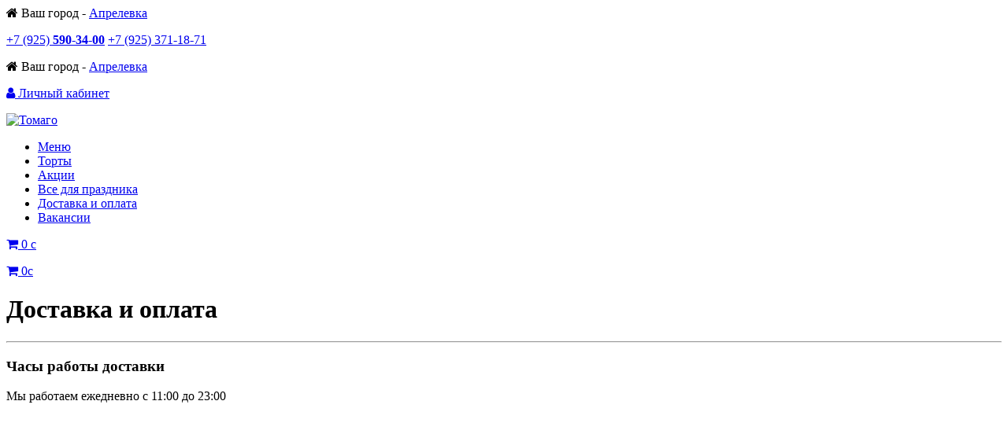

--- FILE ---
content_type: text/html; charset=utf-8
request_url: https://tomago.ru/delivery/
body_size: 7175
content:
<!DOCTYPE html>
<html lang="ru">
    <head>
        <meta charset="utf-8">
        <meta name="viewport" content="width=device-width, initial-scale=1, maximum-scale=1.5, user-scalable=yes">
        <meta name="description" content=""/>
        <title>Доставка и оплата | Кафе - Томаго</title>
        <link rel="icon" type="image/png" href="/favicon.png"/>

        <link href="/file/css/font-awesome.min.css" rel="stylesheet">
        <link href="/css/base.css" rel="stylesheet">
        <link href="/file/tpl_banana/styles/media-queries.css" rel="stylesheet">
        <link href="/file/tpl_banana/styles/autocomplete.css" rel="stylesheet">
        <link href="/file/css/tooltipster.css" rel="stylesheet">
        <link href="/file/css/themes/tooltipster-light.css" rel="stylesheet">
        <link href="/file/js/plugins/owl-carousel/owl.carousel.css" rel="stylesheet">
        <link href="/file/js/plugins/royalslider/royalslider.css" rel="stylesheet">
        <link href="/file/js/plugins/royalslider/skins/yellow/rs-default.css" rel="stylesheet">
        <link href="/file/tpl_banana/styles/magnific-popup.css" rel="stylesheet">
        <link href="/file/tpl_banana/styles/smoothness/jquery-ui-1.10.3.custom.min.css" rel="stylesheet">
        <link href="/file/tpl_banana/styles/jquery.countdown.css" rel="stylesheet">
        
        <link href="/file/css/font-alsrubl.min.css" rel="stylesheet">
        <link href="/file/css/font-myriadpro.min.css" rel="stylesheet">


        <!--[if lte IE 7]>
<link href="/file/tpl_banana/styles/base.ie.css" rel="stylesheet">
<![endif]-->
        <!--[if IE]>
<script src="http://html5shiv.googlecode.com/svn/trunk/html5.js"></script>
<![endif]-->
        <!--[if lt IE 9]>
<script src="/file/tpl_banana/js/respond.min.js"></script>
<![endif]-->
        
    </head>


    <body>
         <!-- vk init -->
      
        <!-- /vk init -->

        <div class="main-block ">
            
<header>
    <div class="restaurant-select-block-ajax mobile"><span class="top-rest-select">
	<span class="current-rest">
		<i class="fa fa-home" aria-hidden="true"></i> Ваш город - <a href="/" class="current-rest-name">Апрелевка</a>
	</span>
	<ul class="dropdown" style="display:none">
<li>
	<a class="r_id" href="/" rel="1">Апрелевка</a>
</li>
	</ul>
</span></div>

    <div class="wrapper">
        <div class="hhead">
            <div class="left">
                <p class="phone" data-text-render-id="callUsNumber">

                
                <a href="tel:89255903400">+7 (925) <b>590-34-00</b></a> <a href="tel:89253711871">+7 (925) 371-18-71</a></p>
                <!--<a href="tel:89253711871">8 (925) <b>371-18-71</b></a></p>-->
                <div class="restaurant-select-block-ajax desktop"><span class="top-rest-select">
	<span class="current-rest">
		<i class="fa fa-home" aria-hidden="true"></i> Ваш город - <a href="/" class="current-rest-name">Апрелевка</a>
	</span>
	<ul class="dropdown" style="display:none">
<li>
	<a class="r_id" href="/" rel="1">Апрелевка</a>
</li>
	</ul>
</span></div>


            </div>
            <!--.left-end-->

            <div class="right">
                
                <p class="login">
                    <a href="/cabinet/" class="link-icon">
                        <i class="fa fa-user lc-link-icon"></i> Личный кабинет
                    </a>
                </p>




   

                
                <a href="#" class="link-dropmenu">
                    <i></i>
                    <i></i>
                    <i></i>
                </a>
                <div class="dropmenu">
                    <a href="#" class="link-close">Закрыть меню<img src="/file/tpl_banana/images/link-close.png" alt="&times;"></a>
                   <ul>
<li><a href="/menu/">Меню</a>
<ul>
<li><a href="/menu/pizza/">Пицца</a></li>
<li><a href="/menu/sety/">Сеты</a></li>
<li><a href="/menu/rolly/">Роллы</a></li>
<li><a href="/menu/sushi/">Суши</a></li>
<li><a href="/menu/sashimi/">Сашими</a></li>
<li><a href="/menu/goryachie_blyuda/">Горячие блюда</a></li>
<li><a class="active" href="/menu/wok/">ВОК</a></li>
<li><a href="/menu/burgery-i-sendvichi/">Бургеры и сендвичи</a></li>
<li><a href="/menu/garniry/">Гарниры</a></li>
<li><a href="/menu/supy/">Супы</a></li>
<li><a href="/menu/salaty/">Салаты</a></li>
<li><a href="/menu/zakuski/">Закуски</a></li>
<li><a href="/menu/deserty/">Десерты</a></li>
<li><a href="/menu/napitki/">Напитки</a></li>
<li><a href="/menu/dopolnitelno/">Дополнительно</a></li>
<li><a href="/menu/veganmenu/">Постное меню</a></li>
<li><a href="/menu/gruzinskaya_kuhnya/">Грузинская кухня</a></li>
<li><a href="/menu/banket/">Банкетное предложение</a></li>
</ul>
</li>
<li><a href="/party/torty-na-zakakz/">Торты</a></li>
<li><a href="/actions/">Акции</a></li>
<li><a href="/delivery/">Доставка и оплата</a></li>
<li><a href="/contacts/">Контактная информация</a></li>
<li><a href="/vacancy/">Вакансии</a></li>
</ul>                </div><!--.dropmenu-end-->
            </div><!--.right-end-->
        </div><!--.hhead-end-->

        <div class="hfoot">
            <div class="left">
                <p class="logo"><a href="/" class="current-rest-name"><img src="/i/logo.png" alt="Томаго" width="120"></a></p>
                
                
<ul class="menu">
<li><a href="/menu/">Меню</a></li>
<li><a href="/party/torty-na-zakakz/">Торты</a></li>
<li><a href="/actions/">Акции</a></li>
<li><a href="/party/">Все для праздника</a></li>
<li><a href="/delivery/">Доставка и оплата</a></li>
<li><a href="/vacancy/">Вакансии</a></li>
</ul>



            </div><!--.left-end-->
            <div class="right">

                  <p class="price">
                    <a href="#" class="link-icon hover-style">
                        <i class="fa fa-shopping-cart cart-price-icon"></i>
                        <span class="cart-price-wrap">
                            <span class="cart-total-amount">
                                0                            </span>
                            <span class="ruble">c</span>
                        </span>
                    </a>
                </p>
                <div class="smallBasketContent cart-preview " id="basket_id_1" >
</div>
                <!--<div class="cart-preview smallBasketContent" id="basket_id_">
                    
                                <div class="smallBasketContent cart-preview " id="basket_id_1" >
</div>
                        </div>-->
                        <!--.cart-preview-end-->
                    <a href="/cart/" class="price-float">
                        <i class="fa fa-shopping-cart cart-price-icon"></i>
                        <span class="cart-price-wrap">
                            <span class="cart-total-amount">0</span><span class="ruble">c</span>
                        </span>
                    </a>




                <!--.right-end-->
            </div><!--.hfoot-end-->

        </div><!--.wrapper-end-->

        </header>

<div class="wrapper">

    <div class="top-narrow">


<h1>Доставка и оплата</h1>
<hr />
<div class="schedule-time">
<h3>Часы работы доставки</h3>
<p data-text-render-id="deliveryHours">Мы работаем ежедневно с 11:00 до 23:00</p>
</div>



    </div>
    <!--.top-narrow-end-->

</div>
<!--.wrapper-end-->
						<!-- map -->
	   					<script src="https://api-maps.yandex.ru/2.1/?lang=ru_RU&amp;coordorder=longlat"></script>
						<div id="map" class="map" style="width:100%; height:700px"></div>
						<!-- map end -->
<script>
ymaps.ready(init);

function init() {
    var myMap = new ymaps.Map('map', {
            center: [37.11153, 55.54547 ],

            zoom: 11,

            controls: ['geolocationControl','zoomControl','typeSelector','fullscreenControl']
        },{suppressMapOpenBlock: true}),
        deliveryPoint = new ymaps.GeoObject({
            geometry: {type: 'Point'},
            properties: {iconCaption: 'Адрес'}
        }, {
            preset: 'islands#blackDotIconWithCaption',
            draggable: true,
            iconCaptionMaxWidth: '215'
        }),
        
        searchControl = myMap.controls.get('searchControl');


    	myMap.behaviors.disable(['scrollZoom']);


 //        var suggestView = new ymaps.SuggestView('delivery_search_input');


    //searchControl.options.set({noPlacemark: true, placeholderContent: 'Введите адрес доставки'});
    //myMap.geoObjects.add(deliveryPoint);

    function onZonesLoad(json) {
        // Добавляем зоны на карту.
        var deliveryZones = ymaps.geoQuery(json).addToMap(myMap);
        
        // Задаём цвет и контент балунов полигонов.
        deliveryZones.each(function (obj) 
        {
            var color = obj.properties.get('fill'),
            	fillopacity = obj.properties.get('fill-opacity'),
            	stroke = obj.properties.get('stroke'),
            	strokeopacity = obj.properties.get('stroke-opacity');

                
            obj.options.set({fillColor: color, fillOpacity: fillopacity});
			obj.options.set({strokeColor: stroke, strokeOpacity: strokeopacity});

			obj.options.set('preset', 'islands#orangeFoodIcon');
            
            obj.properties.set('balloonContent', obj.properties.get('name'));
            obj.properties.set('balloonContentHeader', obj.properties.get('description').replace(/(\r|\n)/g,"<br>"))
        });



        // Проверим попадание результата поиска в одну из зон доставки.
        /*searchControl.events.add('resultshow', function (e) {
           highlightResult(searchControl.getResultsArray()[e.get('index')]);
          
        }); */

        /*suggestView.events.add('select', function (e) {
            highlightResult(suggestView.getResultsArray()[e.get('index')]);
        }); */

	/*	suggestView.events.add('select', function (e) {    
			//highlightResult(e.get('geoObjects').get(0));

			ymaps.geocode(e.get('item').value).then(function (res) {       // myMap.setBounds(res.geoObjects.get(0).properties.get('boundedBy'));    
				highlightResult(res.geoObjects.get(0));

				//alert(res.geoObjects.get(0));

			});
		})   */     

        // Проверим попадание метки геолокации в одну из зон доставки.
        myMap.controls.get('geolocationControl').events.add('locationchange', function (e) {
            highlightResult(e.get('geoObjects').get(0));
        });

        // При перемещении метки сбрасываем подпись, содержимое балуна и перекрашиваем метку.
        deliveryPoint.events.add('dragstart', function () {
            deliveryPoint.properties.set({iconCaption: '', balloonContent: ''});
            deliveryPoint.options.set('iconColor', 'black');
        });

        // По окончании перемещения метки вызываем функцию выделения зоны доставки.
        deliveryPoint.events.add('dragend', function () {
            highlightResult(deliveryPoint);
        });

        function highlightResult(obj) {
            // Сохраняем координаты переданного объекта.
            var coords = obj.geometry.getCoordinates(),
            // Находим полигон, в который входят переданные координаты.
                polygon = deliveryZones.searchContaining(coords).get(0);

 				myMap.setCenter(coords,15);

            if (polygon) {

                // Уменьшаем прозрачность всех полигонов, кроме того, в который входят переданные координаты.
                deliveryZones.setOptions('fillOpacity', 0.4);
                //polygon.options.set('fillOpacity', 0.8);

                // Перемещаем метку с подписью в переданные координаты и перекрашиваем её в цвет полигона.
                deliveryPoint.geometry.setCoordinates(coords);
                deliveryPoint.options.set('iconColor', polygon.options.get('fillColor'));
                
                // Задаем подпись для метки.
                if (typeof(obj.getThoroughfare) === 'function') {
                    setData(obj);
                } else {
                    // Если вы не хотите, чтобы при каждом перемещении метки отправлялся запрос к геокодеру,
                    // закомментируйте код ниже.
                    ymaps.geocode(coords, {results: 1}).then(function (res) {
                        var obj = res.geoObjects.get(0);
                        setData(obj);
                    });
                }
            } else {
                // Если переданные координаты не попадают в полигон, то задаём стандартную прозрачность полигонов.
                deliveryZones.setOptions('fillOpacity', 0.4);
                // Перемещаем метку по переданным координатам.
                deliveryPoint.geometry.setCoordinates(coords);
                // Задаём контент балуна и метки.
                deliveryPoint.properties.set({
                    iconCaption: 'Уточняйте возможность доставки у операторов',
                    balloonContent: 'Cвяжитесь с оператором и уточните возможность доставки',
                    balloonContentHeader: ''
                });
                // Перекрашиваем метку в чёрный цвет.
                deliveryPoint.options.set('iconColor', 'black');
            }

            function setData(obj){
                var address = [obj.getThoroughfare(), obj.getPremiseNumber(), obj.getPremise()].join(' ');
                if (address.trim() === '') {
                    address = obj.getAddressLine();
                }
                deliveryPoint.properties.set({
                    iconCaption: address,
                    balloonContent: address,
                    balloonContentHeader: '<b>'+polygon.properties.get('description') + ' </b>'

                });
                
            }
        }
    }

    $.ajax({
        url: '/map/map.geojson',
        dataType: 'json',
        success: onZonesLoad
    });
}
</script>

<!--.map-end-->

<div class="wrapper">

    <div class="bottom-narrow">

<ul class="area-delivery">
<li>
<div class="narrow">
<p class="h3">Зона доставки&nbsp;№1</p>
<p><strong>Минимальная стоимость заказа 800 руб.</strong></p>
<strong><a class="lightbox-inline-open" href="#read-more1">Подробнее</a></strong>
<div id="read-more1" class="lightbox delivery-light mfp-hide">
<p class="title">ЗОНА ДОСТАВКИ №1</p>
<p><strong>ЖК Весна, Кромино, Малые горки, Мамыри-2, Мартемьяново, Фрунзевец.</strong></p>
<button class="popup_close ui-button ui-widget ui-state-default ui-corner-all ui-button-text-only" role="button" type="button"><span class="ui-button-text"><span class="ui-button-text"><span class="ui-button-text"><span class="ui-button-text"><span class="ui-button-text"><span class="ui-button-text">ОК</span></span></span></span></span></span></button></div>
</div>
<!--li-end--></li>
<li>
<div class="narrow">
<p class="h3">Зона доставки&nbsp;№2</p>
<p><strong>Минимальная стоимость заказа 1000 руб.</strong></p>
<strong><a class="lightbox-inline-open" href="#read-more2">Подробнее</a></strong>
<div id="read-more2" class="lightbox delivery-light mfp-hide">
<p class="title">ЗОНА ДОСТАВКИ №2</p>
<p><strong>Алабино, Дачная, Победа, СНТ "Лира", Санники, Свитино, Селятино, Софьино, Сырьево, Тимонино, Хлопово.</strong></p>
<button class="popup_close ui-button ui-widget ui-state-default ui-corner-all ui-button-text-only" role="button" type="button"><span class="ui-button-text"><span class="ui-button-text"><span class="ui-button-text"><span class="ui-button-text"><span class="ui-button-text"><span class="ui-button-text">ОК</span></span></span></span></span></span></button></div>
</div>
<!--li-end--></li>
<li>
<div class="narrow">
<p class="h3">Зона доставки&nbsp;№3</p>
<p><strong>Минимальная стоимость заказа 1500 руб.</strong></p>
<strong><a class="lightbox-inline-open" href="#read-more3">Подробнее</a></strong>
<div id="read-more3" class="lightbox delivery-light mfp-hide">
<p class="title">ЗОНА ДОСТАВКИ №3</p>
<p><strong>Афинеево, Власово, Красные горки, СНТ Дружба.</strong></p>
<button class="popup_close ui-button ui-widget ui-state-default ui-corner-all ui-button-text-only" role="button" type="button"><span class="ui-button-text"><span class="ui-button-text"><span class="ui-button-text"><span class="ui-button-text"><span class="ui-button-text"><span class="ui-button-text">ОК</span></span></span></span></span></span></button></div>
</div>
<!--li-end--></li>
<li>
<div class="narrow">
<p class="h3">Зона доставки&nbsp;№4</p>
<p><strong>Минимальная стоимость заказа 1800 руб.</strong></p>
<strong><a class="lightbox-inline-open" href="#read-more4">Подробнее</a></strong>
<div id="read-more4" class="lightbox delivery-light mfp-hide">
<p class="title">ЗОНА ДОСТАВКИ №4</p>
<p><strong>Большое свинорье, Бурцево, Глаголево парк, Деревня Селятино, Жодочи, Западная долина, Зверево, Калилинец, Крекшино, Кэч, Милюково, Мыльный, Настасьино, Новоглаголево, Первомайское, Петровское гор., Пятовское, Рассудово, СНТ ЭКРАН, СТ Апрелевка, Соколово, Тарасково, Фабричная, Юшково, Яковлевское.</strong></p>
<button class="popup_close ui-button ui-widget ui-state-default ui-corner-all ui-button-text-only" role="button" type="button"><span class="ui-button-text"><span class="ui-button-text"><span class="ui-button-text"><span class="ui-button-text"><span class="ui-button-text"><span class="ui-button-text">ОК</span></span></span></span></span></span></button></div>
</div>
<!--li-end--></li>
<li>
<div class="narrow">
<p class="h3">Зона доставки&nbsp;№5</p>
<p><strong>Минимальная стоимость заказа 2000 руб.</strong></p>
<strong><a class="lightbox-inline-open" href="#read-more5">Подробнее</a></strong>
<div id="read-more5" class="lightbox delivery-light mfp-hide">
<p class="title">ЗОНА ДОСТАВКИ №5</p>
<p><strong>Горчаково, Птичное, Уварово.</strong></p>
<button class="popup_close ui-button ui-widget ui-state-default ui-corner-all ui-button-text-only" role="button" type="button"><span class="ui-button-text"><span class="ui-button-text"><span class="ui-button-text"><span class="ui-button-text"><span class="ui-button-text"><span class="ui-button-text">ОК</span></span></span></span></span></span></button></div>
</div>
<!--li-end--></li>

</ul>
<!--.area-delivery-end-->
<div class="warning">
<h3>Внимание!</h3>
<p><em>Если нет минимальной суммы заказа, то доставка-платная от 200 до 100руб. Подробности уточняйте у оператора.<br>Дополнительную информацию по доставке уточняйте у оператора по телефону: <span data-text-render-id="deliveryAtentionPhoneNumbers">+7 (925) 590-34-00; +7 (925) 371-18-71 </span></em></p>
</div>
<!--.warning-end--><hr />
<h3 class="means-headling">Способы доставки и оплаты</h3>
<ul class="means">
<li>
<div class="narrow">
<div class="img"><img src="/images/icon/card-courier.png" alt="" /></div>
<!--.img-end-->
<div class="summary">
<p class="title"><strong>Оплата картой курьеру</strong></p>
<p>Курьер привезёт с собой мобильный платёжный терминал. Принимаются карты MasterCard, Maestro и Visa.</p>
</div>
<!--.summary-end--></div>
<!--.narrow-end--> <!--li-end--></li>
<li>
<div class="narrow">
<div class="img"><img src="/images/icon/cash-courier.png" alt="" /></div>
<!--.img-end-->
<div class="summary">
<p class="title"><strong>Оплата наличными курьеру</strong></p>
<p>Вы можете оплатить заказ наличными нашему курьеру. Не забудьте указать с какой суммы вам нужна сдача.</p>
</div>
<!--.summary-end--></div>
<!--.narrow-end--> <!--li-end--></li>
<li>
<div class="narrow">
<div class="img"><img src="/images/icon/courier.png" alt="" /></div>
<!--.img-end-->
<div class="summary">
<p class="title"><strong>Доставка курьером</strong></p>

</div>
<!--.summary-end--></div>
<!--.narrow-end--> <!--li-end--></li>
<li>
<div class="narrow">
<div class="img"><img src="/images/icon/pickup.png" alt="" /></div>
<!--.img-end-->
<div class="summary">
<p class="title"><strong>Самовывоз</strong></p>
<p>Вы можете получить заказ в ближайшем пункте самовывоза &laquo;<span data-text-render-id="restName">Томаго</span>&raquo; в любое удобное для Вас время.</p>
</div>
<!--.summary-end--></div>
<!--.narrow-end--> <!--li-end--></li>
</ul>
<!--.means-end--><hr />
<div class="button-horizontal"><a class="bt_link" href="/menu/">Посмотреть меню</a></div>
<p>&nbsp;</p>
    </div>
    <!--.bottom-narrow-end-->

</div>
<!--.wrapper-end--><footer>
    <div class="wrapper">
        <ul>
<li><a href="/menu/">Меню</a></li>
<li><a href="/delivery/">Доставка</a></li>
<li><a href="/contacts/">Контакты</a></li>
</ul>
<ul>
<li><a href="/about/">О Томаго</a></li>
<li><a href="/actions/">Акции</a></li>
<li><a href="/vacancy/">Вакансии</a></li>
</ul>
<ul>
<li><a href="/privacy/">Публичная оферта</a></li>
<li><a href="/polytic/">Политика конфиденциальности</a></li>
<li><a href="/pay/">Правила оплаты</a></li>
</ul>        <div class="narrow">
            <a href="#top" class="link-top"><i class="fa fa-arrow-circle-up"></i><br>Наверх</a>
              <dl class="left">
<dt>Мы принимаем:</dt>
<dd><i class="fa fa-cc-visa"></i> <i class="fa fa-cc-mastercard"></i></dd>
<dt>
<br>
<iframe src="https://yandex.ru/sprav/widget/rating-badge/200546281415?type=award" width="150" height="50" frameborder="0"></iframe>
</dt>

</dl>
<dl class="right">
<dt>Мы в соц. сетях:</dt>
<dd>
<a href="https://vk.com/club211105116?_smt=groups_list%3A1" target="_blank"><i class="fa fa-vk"></i></a></dd>
<dd>
<a href="https://t.me/tomago_aprelevka" target="_blank"><i class="fa fa-telegram"></i></a></dd>
</dl>              <p class="copyright">
                <span class="summary">© 2016 - 2026. <span data-text-render-id="restName">Томаго</span>. <!--<br><span class="hide"><a href="/aprelevka/privacy">Договор&nbsp;публичной&nbsp;оферты</a></span>--></span><!--.summary-end-->
            </p>
        </div><!--.narrow-end-->
    </div><!--.wrapper-end-->
</footer>
        </div>
        <!--.main-block-end-->
        
        
        <!--.edit-mode-exit-end-->
<div id="hash" rel="d3d9446802a44259755d38e6d163e820"></div>


       


 <script type="text/javascript" src="/min/f=file/js/jquery-1.11.1.min.js,file/js/jquery-ui-1.10.3.custom.min.js,file/js/jquery.cookie.min.js,file/js/jquery.ui.datepicker-ru.min.js,file/js/jquery.zoom.min.js,file/js/schedule.js,file/js/plugins/form-validator/jquery.form-validator.min.js,file/js/plugins/form-validator/ru_locale.min.js,file/js/plugins/form-validator/satellite.validators.min.js,file/js/plugins/royalslider/jquery.royalslider.min.js,file/js/plugins/magnific-popup/jquery.magnific-popup.min.js,file/js/plugins/moment/moment-with-locales.min.js,file/js/satellite/jquery.tooltipster.min.js,file/js/satellite/commonBase.min.js,file/js/satellite/popuper.min.js,file/js/satellite/magnificPopupDefault.min.js,file/js/satellite/products/ProductTools.js,file/js/satellite/products/prodBox.js,file/js/satellite/products/modifiers.js,file/js/satellite/menuProducts.min.js,file/js/satellite/selectRestaurant.js,file/js/satellite/jquery-ajax.min.js,file/js/satellite/basketFillerSmall.min.js,file/js/satellite/basketFillerBig.min.js,file/js/satellite/basket-page-v2/basket.city-price.validate.js,file/js/satellite/basket-page-v2/basketSelectRestaurant.js,file/js/satellite/html5storage.min.js,file/js/satellite/order-form-v2/order.js,file/js/satellite/discountTimeTimers.min.js,file/js/satellite/countdown.min.js,file/js/satellite/sendCallBack.min.js,js/js.js"></script>
<!-- Yandex.Metrika counter -->
<script type="text/javascript" >
   (function(m,e,t,r,i,k,a){m[i]=m[i]||function(){(m[i].a=m[i].a||[]).push(arguments)};
   m[i].l=1*new Date();
   for (var j = 0; j < document.scripts.length; j++) {if (document.scripts[j].src === r) { return; }}
   k=e.createElement(t),a=e.getElementsByTagName(t)[0],k.async=1,k.src=r,a.parentNode.insertBefore(k,a)})
   (window, document, "script", "https://mc.yandex.ru/metrika/tag.js", "ym");

   ym(44260314, "init", {
        clickmap:true,
        trackLinks:true,
        accurateTrackBounce:true,
        webvisor:true
   });
</script>
<noscript><div><img src="https://mc.yandex.ru/watch/44260314" style="position:absolute; left:-9999px;" alt="" /></div></noscript>
<!-- /Yandex.Metrika counter -->
      
    </body>
</html>

--- FILE ---
content_type: text/css
request_url: https://tomago.ru/file/tpl_banana/styles/media-queries.css
body_size: 4617
content:
@media screen and (max-width:999px) {

	.special-offer .img {
		display:none;
		}
	.special-offer .summary {
		padding-left:24px;
		}
		
	}

@media screen and (min-width:714px) and (max-width: 1024px) {
	.tile-item li {
		width:25%;
		}
	}

/* iPad - vertical orientation */
@media screen and (min-width:714px) and (max-width: 860px) {

	header .hhead .title,
	header .hhead .left .callback,
	header .hfoot .menu {
		display:none;
		}
	.link-dropmenu {
		display:inline-block;
		}
	header .hhead .left .phone {
		margin-right:0;
		}
	#main-slider .rsABlock .title {
		padding:40px 8% 0;
		}
	header .hhead .login,
	header .hhead .name {
		display:none;
		}
	header .hfoot .login,
	header .hfoot .name {
		display:inline-block;
		}
	.tile-item li {
		width:25%;
		}
	.tabs-link a {
		padding:11px 6% 12px;
		}
	.main-tile li:first-child + li + li + li + li,
	.recently-viewed .tile-item li:first-child + li + li + li + li {
		display:none;
		}
	footer ul:first-child + ul {
		display:none;
		}
	.area-delivery li {
		width:33.33%;
		}
	.means li {
		width:50%;
		}
	.lightbox.condition-light ul li {
		width:36%;
		}
	.lightbox.condition-light ul li:first-child {
		width:60%;
		padding-right:4%;
		}
	.special-offer .img {
		display:none;
		}
	.special-offer .summary {
		padding-left:24px;
		}
	.tabs-link.additionally {
		margin-bottom:17px;
		}
	.item-cart .count-item {
		margin-right:17px;
		}
	.item-cart .data {
		width:250px;
		padding-left:20px;
		}
	.item-cart .data .price {
		min-width:68px;
		font-size:20px;
		}
	.item-cart .remove {
		margin-left:4px;
		}
	.item-cart .remove img {
		width:15px;
		}
	.item-cart-legend p:first-child + p + p {
		width:93px;
		}
	.item-cart-legend p:first-child + p {
		width:72px;
		}
	.item-cart-legend p:first-child {
		width:73px;
		}
	.item-cart-legend.no-sel-remove p:first-child {
		width:74px;
		}
	.item-cart-legend.no-sel-remove p:first-child + p {
		width:70px;
		}
	.steps {
		margin-top:26px;
		}
	#item-drop,
	.item .lightbox-ajax-open {
		display:none;
		}
	.dish .foot .bt_link {
		background-position:8px 9px !important;
		}
	.cart-form .item-cart-buttons .note-text.last {
		float:right;
		padding-top:0;
		}
	.cart-form .item-cart-buttons .note-text.last + button.bt_link {
		clear:right;
		}

	}


/* iPhone - horizontal orientation. And mini tablet device */
@media screen and (min-width: 480px) and (max-width: 713px) {
    #cart-bottom .select{
        display: block;
        width: 100%;
    }
	.wrapper {
		padding:0 20px;
		}	
	header .hhead .title,
	header .hhead .left .callback,
	header .hfoot .menu,
	header .hfoot p.jointly {
		display:none;
		}
	.hidden-offer {
		display:block !important;
		
		}
	.hidden-offer .wrapper{
		padding: 0;
	}
	.hidden-offer p,
	.hidden-offer a.link-hide{
		display: none;
	}
	.hidden-offer .link{
		display: block;
		width: 100%;
		padding: 10px 0;
		text-align: center;
		border-radius: 0;
		text-transform: uppercase;
	}
	.hidden-offer .link:hover{
		background: #A74C18;
		border-color: #A74C18;
		color: #fff;
	}
	.link-dropmenu {
		display:inline-block;
		}
	header .hfoot .logo {
		left:20px;
		}
	header .hhead .login,
	header .hhead .name {
		display:none;
		}
	header .hfoot .login,
	header .hfoot .name {
		display:inline-block;
		}
	header .hfoot .left, 
	header .hfoot .right,
	header .hfoot p.price {
		vertical-align:middle;
		}
	header .hfoot .right {
		width:auto;
		max-width:inherit;
		min-width:inherit;
		border-left:none;
		}
	header .hhead .left .phone {
		margin-right:0;
		}
	#main-slider {
		min-height:445px;
		}
	#main-slider .rsABlock {
		padding-top:51px;
		}
	#main-slider .rsABlock .title {
		padding:30px 8% 0;
		font-size:55px;
		line-height:1.2;
		}
	#main-slider .rsABlock .title small {
		font-size:35px;
		}
	#main-slider .rsABlock .title:after {
		height:149px;
		}
	#main-slider .rsBullet {
		top:-33px;
		}
	#main-slider .rsABlock .text-center {
		bottom:167px;
		}
	#main-slider .rsArrow {
		display:block !important;
		}
	.tile-item li {
		width:33.33%;
		}
	.tabs-link a {
		padding:11px 7% 12px;
		}
	.tabs-link.two-col a {
		width:49%;
		}
	.second-restaurant .img {
		margin:0 -20px;
		}
	.second-restaurant {
		margin-bottom:28px;
		}
	.two-columns li {
		width:100%;
		}
	.two-columns .bt_link {
		margin:30px auto 5px;
		}
	footer ul:first-child + ul {
		display:none;
		}
	footer {
		padding-top:13px;
		padding-bottom:15px;
		}
	footer .link-top {
		width:37px;
		height:37px;
		top:10px;
		}
	footer .link-top span {
		display:none;
		}
	footer .link-top img {
		position:absolute;
		right:0;
		top:0;
		}
	footer dl.right dt {
		display:none;
		}
	footer .copyright {
		margin-right:60px;
		}
	footer .copyright .summary {
		overflow:visible;
		float:left;
		}
	footer .copyright .hide {
		display:none;
		}
	.dropmenu .mobile-jointly {
		display:block;
		}
	.action-box .img {
		display:none;
		}
	.action-box .narrow {
		min-height:inherit;
		}
	.title-link .bt_link {
		display:block;
		float:none;
		margin-bottom:8px;
		margin-top:7px;
        max-width: 100%;
		}
	.title-link h2, 
	.title-link .h2 {
		margin-right:0;
		}
	.area-delivery li {
		width:50%;
		}
	.area-delivery {
		margin-left:-36px;
		}
	.area-delivery li .narrow {
		margin-left:36px;
		}
	.means li {
		width:100%;
		margin-bottom:5px;
		}
	.button-horizontal .bt_link {
		display:block;
		margin-bottom:13px;
		}
	.lightbox.condition-light ul {
		padding-top:15px;
		}
	.lightbox.condition-light ul li,
	.lightbox.condition-light ul li:first-child {
		width:100%;
		padding-right:0;
		}
	.tabs-link.additionally a,
	.tabs-link.padding-fix a {
		width:auto;
		}
	.tabs-link.additionally {
		margin-bottom:17px;
		}
	.recently-viewed .tile-item li:first-child + li + li + li,
	.recently-viewed .tile-item li:first-child + li + li + li + li {
		display:none;
		}
	.owl-slider.one {
		margin:0 -30px;
		}
	.owl-carousel {
		padding-top:4px !important;
		margin-bottom:35px !important;
		}
	.one-more + .second-restaurant {
		margin-bottom:-6%;
		position:relative;
		top:20px;
		margin-top:-20px;
		}
	.one-more {
		padding-bottom:20px;
		}
	.one-more p {
		margin-bottom:25px;
		}
	article h1,
	article .h1 {
		margin-bottom:17px;
		}
	.dish .img {
		float:none;
		width:auto;
		margin-bottom:22px;
		margin-left:-20px;
		margin-right:-20px;
		}
	.dish .summary {
		float:none;
		width:auto;
		font-size:15px;
		}
	.dish .summary p {
		margin-bottom:17px;
		}
	.dish .summary h2, 
	.dish .summary .h2 {
		margin-bottom:14px;
		}
	.dish .summary .narrow {
		margin-left:0;
		padding-left:0;
		padding-bottom:0;
		}
	.dish .foot {
		position:relative;
		width:auto;
		margin-left:-20px;
		padding-top:0;
		}
	.steps {
		margin-bottom:13px;
		margin-top:26px;
		}
	.item-cart {
		display:block;
		}
	.item-cart .img {
		display:block;
		float:left;
		}
	.item-cart .summary {
		display:block;
		overflow:hidden;
		font-size:15px;
		line-height:1.33;
		}
	.item-cart .title {
		font-size:20px;
		line-height:1;
		margin-bottom:8px;
		}
	.item-cart .data {
		display:block;
		width:auto;
		padding-left:86px;
		padding-top:10px;
		padding-bottom:5px;
		}
	.item-cart .data .price:first-child {
		float:left;
		}
	.item-cart-legend {
		font-size:13px;
		margin-bottom:8px;
		}
	.item-cart-legend {
		width:auto;
		float:none;
		padding-left:86px;
		}
	.item-cart-legend p:first-child {
		float:left;
		}
	.inp-width208 {
		float:none;
		width:100%;
		margin-right:0;
		}
	.inp-width208 + .select {
		float:none;
		width:100%;
		}
	.bt_link.block-right + .bt_link.block-right {
		margin-right:0;
		}
	.item-cart-buttons {
		margin-bottom:13px;
		}
	.item-cart-buttons .bt_link {
		float:none;
		display:block;
		margin-bottom:7px;
		padding-left:10px;
		padding-right:10px;
        width: 100%;
		}
	.item-cart-buttons button.bt_link {
		width:100%;
		}
	.note-text {
		font-size:15px;
		margin-bottom:23px;
		}
	.note-text.last {
		margin-top:0;
		text-align:left;
		padding-top:15px;
		margin-bottom:0;
		}
	.info-order {
		padding-bottom:6px;
		}
	.lc-histrory td {
		font-size:13px;
		padding:12px 12px;
		}
	.cover-data-order .data-order {
		display:none !important
		}
	.links-icon {
		display:block;
		}
	.links-text {
		display:none;
		}
	.form-user-data .note-text.last {
		position:relative;
		bottom:0;
		right:0;
		text-align:left;
		margin-bottom:-7px;
		margin-top:20px;
		}
	.special-offer {
		min-height:151px;
		font-size:11px;
		}
	.special-offer .img {
		display:none;
		}
	.special-offer .summary {
		padding-right:255px;
		}
	.special-offer p {
		margin-bottom:10px;
		}
	.special-offer h2, 
	.special-offer .h2 {
		font-size:18px;
		margin-bottom:7px;
		}
	.special-offer .title {
		font-size:13px;
		margin-bottom:6px;
		}
	.special-offer .size {
		display:none;
		}
	.special-offer .price {
		font-size:30px;
		}
	.special-offer .note {
		width:235px;
		padding-top:11px;
		}
	.special-offer .note p {
		margin-bottom:7px;
		}
	.special-offer .note .box:first-child {
		width:123px;
		}
	.special-offer .note .box:first-child + .box {
		width:87px;
		}
	.special-offer .note .box:first-child + .box + .box {
		padding-top:15px;
		}
	.special-offer .note .bt_link {
		margin-right:22px;
		background-position:25px 7px;
		}
	.special-offer .note .count-item {
		margin-right:2px;
		margin-top:3px;
		-webkit-transform-origin:0 0;
		   -moz-transform-origin:0 0;
		     -o-transform-origin:0 0;
		        transform-origin:0 0;
		-webkit-transform:scale(0.8);
		   -moz-transform:scale(0.8);
		     -o-transform:scale(0.8);
		        transform:scale(0.8);
		}
	.special-offer .price {
		line-height:1;
		font-size:25px;
		}
	.special-offer .price.old {
		line-height:1.3;
		font-size:20px;
		}
	#item-drop,
	.item .lightbox-ajax-open {
		display:none;
		}
	.cart-preview {
		right:3px;
		}
	.cart-form .item-cart-buttons .note-text.last {
		padding-top:0;
		margin-bottom:6px;
		}
	.back-cart {
		float:none;
		text-align:center;
		margin-right:0;
		margin-bottom:0;
		padding-bottom:0;
		}
	.back-cart.block-left {
		float:left;
		}
	.back-cart span {
		display:none;
		}
	.dish .prop {
		width:100%;
		left:0;
		}
	.special-offer .countdownHolder {
		margin:0 -1px;
		}
	.special-offer .position {
		width:21px;
		height:28px;
		font-size:25px;
		border-radius:7px;
		margin:0 1px;
		}
	.special-offer .digit {
		width:21px;
		height:28px;
		line-height:28px;
		}
	.special-offer .countDiv {
		height:30px;
		}
	.special-offer .countDiv:before,
	.special-offer .countDiv:after{
		width:4px;
		height:4px;
		margin-left:-2px;
		margin-top:-6px;
		}
	.special-offer .countDiv:after{
		margin-top:3px;
		}
	header .hfoot .name {
		display:none;
		}	

	
	}
	
/* iPhone - vertical orientation */
@media screen and (min-width: 0px) and (max-width: 479px) {
    .item .options{
        text-align: center;
    }
    .item .options .option-container:nth-child(3):after{
        content: '';
        display: block;
        width: 30px;
    }
    .productFlag_hot, .productFlag_new, .productFlag_pop, .productFlag_veg, .productFlag_chld{
        width: 33px;
        height: 33px;
        margin-right: -10px;
        margin-top: -8px;
    }
    .flags-pos{
        padding-right: 15px;
    }
    .productFlag_hot{
        /*    left: 5px;*/
        background: url(../images/stickers/hot.png) no-repeat;
        background-size: 33px;
    }
    .productFlag_new{
        /*    left: 30px;*/
        background: url(../images/stickers/new.png) no-repeat;
        background-size: 33px;
    }
    .productFlag_pop{
        /*    left: 55px;*/
        background: url(../images/stickers/pop.png) no-repeat;
        background-size: 33px;
    }
    .productFlag_veg{
        /*    left: 80px;*/
        background: url(../images/stickers/veg.png) no-repeat;
        background-size: 33px;
    }
    .productFlag_chld{
        /*    left: 80px;*/
        background: url(../images/stickers/chld.png) no-repeat;
        background-size: 33px;
    }
    #cart-bottom .select{
        display: block;
        width: 100%;
    }
	html {
		-webkit-text-size-adjust: none;
		}
	body {
		min-width:320px;
		}
	.wrapper {
		padding:0 15px;
		}	
	header .hhead .title,
	header .hhead .left .callback,
	header .hhead .login,
	header .hfoot .menu,
	header .hfoot .right .jointly {
		display:none;
		}
	.hidden-offer {
		display:block !important;
		
		}
	.hidden-offer .wrapper{
		padding: 0;
	}
	.hidden-offer p,
	.hidden-offer a.link-hide{
		display: none;
	}
	.hidden-offer .link{
		display: block;
		width: 100%;
		padding: 10px 0;
		text-align: center;
		border-radius: 0;
		text-transform: uppercase;
	}
	.hidden-offer .link:hover{
		background: #A74C18;
		border-color: #A74C18;
		color: #fff;
	}
	header .hfoot .logo {
		left:15px;
		}
	header .hhead .left {
		margin-right:0;
		}
	header .hfoot .right {
		width:auto;
		min-width:inherit;
		max-height:inherit;
		border-left:none;
		}
	.link-dropmenu,
	header .hhead p.price {
		display:inline-block;
		}
	header p.price .link-icon {
		padding-top:5px;
		padding-bottom:14px;
		}
	p.price .link-icon.hover-style img {
		top:10px;
		}
	header .hhead .left .phone {
		margin-right:0;
		}
	header .hfoot .login {
		display:inline-block;
		}
	#main-slider {
		min-height:400px;
		}
	#main-slider .rsABlock {
		padding-top:25px;
		}
	#main-slider .rsABlock .text-center {
		padding-top:25px;
		}
	#main-slider .rsABlock .title {
		padding:10px 11% 0;
		font-size:30px;
		line-height:1;
		}
	#main-slider .rsABlock .title small {
		font-size:20px;
		margin-top:8px;
		}
	#main-slider .rsABlock .title:after {
		height:185px;
		}
	#main-slider .rsBullet {
		top:-33px;
		}
	#main-slider .rsABlock .text-center {
		bottom:130px;
		}
	#main-slider .rsArrow {
		display:block !important;
		}
	.tile-item {
		margin-left:-10px;
		}
	.tile-item li {
		width:50%;
		margin-bottom:15px;
		}
	.tile-item.menu-main li {
		margin-bottom:10px;
		}
	.bg_gray {
		padding-top:15px;
		margin-bottom:20px;
		}
	.tile-item li .item {
		margin-left:10px;
		}
	.tabs-link {
		font-size:13px;
		}
	.tabs-link.additionally {
		font-size:11px;
		}
	.tabs-link a {
		width:100%;
		margin-bottom:6px;
		}
	.tabs-link.two-col a {
		width:49%;
		}
	.menu-main .item .title {
		font-size:22px;
		}
	.second-restaurant .img {
		margin:0 -20px;
		}
	.second-restaurant {
		margin-bottom:28px;
		}
	.two-columns li {
		width:100%;
		}
	.two-columns .bt_link {
		max-width:400px;
		}
	footer ul:first-child + ul {
		display:none;
		}
	footer {
		padding-bottom:10px;
		padding-top:16px;
		}
	footer .link-top {
		width:37px;
		height:37px;
		top:0;
		}
	footer .link-top span {
		display:none;
		}
	footer .link-top img {
		position:absolute;
		right:0;
		top:0;
		}
	footer dl.right dt {
		display:none;
		}
	footer ul {
		font-size:15px;
		}
	footer dl.right dd img {
		margin-left:0;
		}
	footer .copyright {
		margin-right:60px;
		margin-bottom:16px;
		}
	footer .copyright .summary {
		overflow:visible;
		float:left;
		}
	footer .copyright .hide {
		display:none;
		}
	footer ul:first-child {
		width:80px;
		margin-right:10px;
		}
	footer ul li {
		margin-bottom:5px;
		}
	footer .narrow {
		padding-top:5px;
		}
	footer dl.left {
		margin-right:50px;
		margin-bottom:26px;
		}
	.dropmenu .mobile-jointly,
	.dropmenu .mobile-login {
		display:block;
		}
	.lightbox {
		padding:24px 18px 14px;
		}
	.lightbox.confirmation {
		padding:24px 18px 25px;
		}
	.lightbox .title {
		font-size:19px;
		}
	.lightbox button, 
	.lightbox .button {
		font-size:16px;
		padding-left:10px;
		padding-right:10px;
		}
	header .price-float {
		right:13px;
		}
	.error404 .bt_link {
		margin-top:10px;
		}
	.login-page input[type="text"],
	.login-page input[type="tel"],
	.login-page input[type="email"],
	.login-page input[type="password"],
	.login-page .button,
	.login-page button {
		width:100%;
		}
	.action-box .img {
		display:none;
		}
	.action-box .narrow {
		min-height:inherit;
		}
	.action-box .attitude {
		padding-top:0;
		padding-bottom:17px;
		}
	.action-box .bt_link {
		display:block;
		clear:both;
		}
	.tabs-link.no-tabs.mobile-none {
		overflow:hidden;
		height:0;
		padding-top:0;
		padding-bottom:0;
		margin-bottom:28px;
		border-bottom:none;
		}
	.action-open {
		overflow:visible;
		padding-top:0;
		margin-top:-1px;
		}
	.action-open .img {
		float:none;
		width:auto;
		max-width:inherit;
		margin:0 -15px 25px;
		}
	.action-open h1, 
	.action-open .h1 {
		margin-bottom:18px;
		}
	.second-restaurant .img h2 br, 
	.second-restaurant .img .h2 br,
	.comment .assessment span {
		display:none;
		}
	.title-link .bt_link {
		display:block;
		float:none;
		margin-bottom:8px;
		margin-top:7px;
        max-width: 100%;
		}
	.title-link h2, 
	.title-link .h2 {
		margin-right:0;
		}
	.comment {
		padding-top:18px;
		padding-bottom:12px;
		}
	.pagenav {
		margin-top:5px;
		}
	.leave-comment button,
	.leave-comment .button {
		width:100%;
		}
	.leave-comment .title {
		text-align:center;
		margin:0 30px 24px;
		}
	.your-rating {
		text-align:center;
		}
	.no-comments {
		padding-top:16px;
		}
	.no-comments .img {
		padding-top:12%;
		}
	#map_canvas,
	#map_canvas2 {
		height:300px !important;
		}
	.article-image .img {
		float:none;
		width:auto;
		max-width:none;
		margin-right:0;
		margin-bottom:20px;
		}
	.hidden-box {
		margin-bottom:21px;
		padding-top:22px;
		}
	.hidden-box .bt_link {
		display:none;
		}
	.hidden-box .read-more {
		margin-top:10px;
		}
	.area-delivery {
		padding-top:30px;
		}
	.area-delivery li {
		width:100%;
		}
	.means li {
		width:100%;
		margin-bottom:0;
		}
	.button-horizontal {
		padding-top:0;
		}
	.button-horizontal .bt_link {
		display:block;
		margin-bottom:13px;
		}
	.lightbox.condition-light ul li,
	.lightbox.condition-light ul li:first-child {
		width:100%;
		padding-right:0;
		}
	.lightbox.condition-light ul {
		padding-top:15px;
		}
	.tabs-link.padding-fix a {
		left:0;
		}
	.tabs-link.additionally {
		margin-bottom:17px;
		}
	.recently-viewed .tile-item li:first-child + li + li,
	.recently-viewed .tile-item li:first-child + li + li + li,
	.recently-viewed .tile-item li:first-child + li + li + li + li {
		display:none;
		}
	.recently-viewed,
	.vk-comments {
		padding-top:13px;
		}
	.recently-viewed h3,
	.recently-viewed .h3,
	.vk-comments h3,
	.vk-comments .h3 {
		margin-bottom:15px;
		}
	.description-page {
		padding-top:20px;
		}
	.description-page p {
		margin-bottom:20px;
		}
	.description-page h2,
	.description-page .h2 {
		margin-bottom:14px;
		}
	.cart-preview {
		width:auto;
		max-width:none;
		right:6px;
		left:6px;
		margin-top:-57px
		}	
	.cart-preview .price {
		float:none;
		}
	.cart-preview .title {
		margin-right:25px;
		}
	.owl-carousel {
		padding-top:4px !important;
		margin-bottom:35px !important;
		}
	.one-more + .second-restaurant {
		margin-bottom:-6%;
		position:relative;
		top:20px;
		margin-top:-20px;
		}
	.one-more {
		padding-bottom:15px;
		}
	.one-more p {
		margin-bottom:25px;
		}
	article h1,
	article .h1 {
		margin-bottom:17px;
		}
	.error404 img + p {
		display:none;
		}
	.dish {
		margin-top:7px;
		margin-bottom:12px;
		}
	.dish .img {
		float:none;
		width:auto;
		margin-bottom:22px;
		margin-left:-15px;
		margin-right:-15px;
		}
	.dish .summary {
		float:none;
		width:auto;
		font-size:15px;
		}
	.dish .summary p {
		margin-bottom:17px;
		}
	.dish .summary h2, 
	.dish .summary .h2 {
		margin-bottom:14px;
		}
	.dish .summary .narrow {
		margin-left:0;
		padding-left:0;
		padding-bottom:0;
		}
	.dish .foot {
		position:relative;
		width:auto;
		margin-left:-20px;
		padding-top:0;
		}
	.vk-comments {
		margin-bottom:10px;
		}
	.dish-offer {
		position:relative;
		}
	.dish .foot.no-count hr {
		display:none;
		}
	.dish .foot.no-count {
		padding-bottom:6px;
		}
	.steps li {
		font-size:12px;
		}
	.steps li span {
		width:40px;
		height:40px;
		font-size:27px;
		border-width:4px;
		margin-bottom:5px;
		}
	.steps li span::after {
		height:4px;
		margin-right:4px;
		margin-top:-2px;
		}
	.steps li:first-child {
		width:66px;
		}
	.steps li:first-child + li + li {
		width:75px;
		}
	.steps {
		margin-bottom:13px;
		margin-top:26px;
		}
	.item-cart {
		display:block;
		}
	.item-cart .img {
		display:block;
		float:left;
		}
	.item-cart .summary {
		display:block;
		overflow:hidden;
		font-size:15px;
		line-height:1.33;
		}
	.item-cart .title {
		font-size:20px;
		line-height:1;
		margin-bottom:8px;
		}
	.item-cart .data {
		display:block;
		width:auto;
		padding-left:0;
		padding-top:10px;
		padding-bottom:5px;
		}
	.item-cart .data .price:first-child {
		float:left;
		}
	.item-cart-legend {
		font-size:13px;
		margin-bottom:8px;
		}
	.item-cart-legend {
		width:auto;
		float:none;
		padding-left:0;
		}
	.item-cart-legend p:first-child {
		float:left;
		width:80px;
		}
	.item-cart-legend p:first-child + p {
		width:79px;
		}
	.item-cart-legend p:first-child + p + p {
		width:117px;
		}
	.item-cart .data .price {
		min-width:80px;
		font-size:22px;
		}
	.item-cart .remove {
		width:18px;
		}
	.inp-width208 {
		float:none;
		width:100%;
		margin-right:0;
		}
	.inp-width208 + .select {
		float:none;
		width:100%;
		}
	.bt_link.block-right + .bt_link.block-right {
		margin-right:0;
		}
	.item-cart-buttons {
		margin-bottom:13px;
		}
	.item-cart-buttons .bt_link {
		float:none;
		display:block;
		margin-bottom:7px;
		padding-left:10px;
		padding-right:10px;
		}
	.item-cart-buttons button.bt_link {
		width:100%;
		}
	.inp-cover .subtitle {
		font-size:13px;
		top:-5px;
		}
	.main-block input[type="text"], 
	.main-block input[type="tel"], 
	.main-block input[type="email"], 
	.main-block input[type="password"], 
	.main-block textarea, 
	.lightbox input[type="text"], 
	.lightbox input[type="tel"], 
	.lightbox input[type="email"], 
	.lightbox input[type="password"], 
	.lightbox textarea {
		margin-bottom:10px;
		}
	.steps li {
		padding-bottom:16px;
		}
	.inp-cover.width395 {
		width:100%;
		}
	.note-text {
		font-size:15px;
		margin-bottom:23px;
		}
	.note-text.last {
		margin-top:0;
		text-align:left;
		padding-top:15px;
		margin-bottom:0;
		}
	.info-order {
		padding-bottom:6px;
		}
	.lc-histrory {
		margin:0 -15px;
		}
	.lc-histrory td {
		font-size:11px;
		padding:11px 5px;
		}
	.lc-histrory a {
		font-size:13px;
		}
	.lc-histrory thead td {
		font-size:11px;
		}
	.lc-histrory .link-repeat-order {
		font-size:13px;
		}
	.lc-histrory td:first-child {
		padding-left:11px;
		}
	.data-order {
		font-size:13px;
		margin:5px 10px;
		}
	.data-order dl dd {
		background-position:0 10px;
		}
	.cover-data-order .data-order {
		display:none !important
		}
	.profile .bt_link {
		display:block;
		max-width:239px;
		margin:17px auto 0;
		}
	.links-icon {
		display:block;
		}
	.links-text {
		display:none;
		}
	.form-user-data .inp-cover.width263,
	.form-user-data button {
		width:100%;
		}
	.form-user-data .note-text.last {
		position:relative;
		bottom:0;
		right:0;
		text-align:left;
		margin-bottom:-7px;
		margin-top:20px;
		}
	.area-delivery p {
		margin-bottom:10px;
		}
	.dish-offer {
		font-size:11px;
		padding:12px 14px 14px;
		background:#fdecb2;
		}
	.dish-offer .countdownHolder {
		margin:0 -1px;
		}
	.dish-offer .position {
		width:21px;
		height:28px;
		font-size:25px;
		border-radius:7px;
		margin:0 1px;
		}
	.dish-offer .digit {
		width:21px;
		height:28px;
		line-height:28px;
		}
	.dish-offer .box:first-child {
		width:119px;
		}
	.dish-offer .box:first-child + .box {
		width:110px;
		}
	.dish-offer .countDiv {
		height:30px;
		}
	.dish-offer .countDiv:before,
	.dish-offer .countDiv:after{
		width:4px;
		height:4px;
		margin-left:-2px;
		margin-top:-6px;
		}
	.dish-offer .countDiv:after{
		margin-top:3px;
		}
	.menu-pc {
		display:none;
		}
	.menu-mobile {
		display:block;
		}
	.special-offer {
		min-height:inherit;
		font-size:11px;
		margin-bottom:15px;
		}
	.special-offer .img {
		display:none;
		}
	.special-offer .summary {
		padding:12px 19px 13px 20px;
		}
	.special-offer h2, 
	.special-offer .h2 {
		font-size:18px;
		margin-bottom:7px;
		}
	.special-offer p {
		margin-bottom:11px;
		}
	.special-offer .title {
		font-size:13px;
		margin-bottom:4px;
		}
	.special-offer .note {
		position:relative;
		width:auto;
		padding:0 19px 8px 21px;
		}
	.special-offer .size {
		display:none;
		}
	.special-offer .note .box {
		margin-top:0;
		}
	.special-offer .note .box p {
		margin-bottom:6px;
		margin-right:0;
		font-size:11px;
		}
	.special-offer .note .box:first-child {
		width:126px;
		}
	.special-offer .note .box:first-child + .box {
		width:auto;
		}
	.special-offer .note .box:first-child + .box + .box {
		padding-top:10px;
		}
	.special-offer .note .bt_link {
		margin-right:0;
		background-position:27% 7px;
		}
	.special-offer .note .count-item {
		margin-right:2px;
		margin-top:3px;
		-webkit-transform-origin:0 0;
		   -moz-transform-origin:0 0;
		     -o-transform-origin:0 0;
		        transform-origin:0 0;
		-webkit-transform:scale(0.8);
		   -moz-transform:scale(0.8);
		     -o-transform:scale(0.8);
		        transform:scale(0.8);
		}
	.special-offer .price {
		line-height:1;
		font-size:25px;
		}
	.special-offer .price.old {
		line-height:1.3;
		font-size:20px;
		}
	.special-offer .price.old:after {
		width:116%;
		left:-4%;
		}
	.cart-preview .price {
		margin-right:0;
		}
	.cart-preview .narrow {
		padding-top:9px;
		}
	#item-drop,
	.item .lightbox-ajax-open {
		display:none;
		}
	header .hfoot .left, header .hfoot .right, header .hfoot p.price {
		vertical-align:middle;
		}
	header .hfoot .left,
	header .hfoot .login {
		width:29px;
		height:29px;
		}
	.login .link-icon {
		width:29px;
		height:29px;
		padding-right:0;
		overflow:hidden;
		text-indent:40px;
		}
	.login .link-icon img {
		right:0;
		top:0;		
		white-space:nowrap;
		}
	header .hhead .phone {
		font-size:19px;
		}
	header .hfoot .logo {
		top:12px;
		left:11px;
		}
	header .hfoot .logo img {
		width:95px;
		}
	header .hhead,
	header .hfoot {
		margin-left:104px;
		}
	.second-restaurant .logo-mario {
		width:280px;
		}
	.dish {
		margin-top:-1px;
		}
	.dish .foot .bt_link {
		max-width:none;
		}
	.cart-form .item-cart-buttons .note-text.last {
		padding-top:0;
		margin-bottom:6px;
		}
	.back-cart {
		float:none;
		text-align:center;
		margin-right:0;
		margin-bottom:0;
		padding-bottom:0;
		}
	.back-cart.block-left {
		float:right;
		clear:right;
		}
	.back-cart span {
		display:none;
		}
	.inp-cover.width202 {
		width:165px;
		margin-right:0;
		}
	.inp-cover.txt {
		width:100%;
		}
	.slider-help {
		display:none;
		}
	.contacts figure {
		margin-right:0;
		}
	.contacts figure img {
		top:4px;
		left:-7px;
		width:38px;
		}
	.contacts {
		padding-bottom:1px;
		}
	.dish .prop {
		width:100%;
		left:0;
		}
	.special-offer .countdownHolder {
		margin:0 -1px;
		}
	.special-offer .position {
		width:21px;
		height:28px;
		font-size:25px;
		border-radius:7px;
		margin:0 1px;
		}
	.special-offer .digit {
		width:21px;
		height:28px;
		line-height:28px;
		}
	.special-offer .countDiv {
		height:30px;
		}
	.special-offer .countDiv:before,
	.special-offer .countDiv:after{
		width:4px;
		height:4px;
		margin-left:-2px;
		margin-top:-6px;
		}
	.special-offer .countDiv:after{
		margin-top:3px;
		}
	.article-image .img {
		display:none;
		}
	.warning {
		font-size:13px;
		line-height:1.4;
		}
	header .hhead .name {
		display:none;
		}
	.error404 img {
		display:block;
		width:130px;
		margin:-12px auto 15px;
		}
		
	}

/* Other sizes */
@media screen and (min-width: 480px) and (max-width: 520px) {
	html {
		-webkit-text-size-adjust: none;
		}	
	.tile-item li {
		width:50%;
		margin-bottom:15px;
		}
	.action-open {
		overflow:visible;
		}
	.action-open .img {
		float:none;
		width:auto;
		max-width:inherit;
		margin:0 -20px 25px;
		}
	.action-open h1, 
	.action-open .h1 {
		margin-bottom:18px;
		}
	.comment .assessment span {
		display:none;
		}
	.comment {
		padding-top:18px;
		padding-bottom:12px;
		}
	.pagenav {
		margin-top:5px;
		}
	.leave-comment button,
	.leave-comment .button {
		width:100%;
		}
	.leave-comment .title {
		text-align:center;
		margin:0 30px 24px;
		}
	.your-rating {
		text-align:center;
		}
	.no-comments {
		padding-top:16px;
		}
	.no-comments .img {
		padding-top:12%;
		}
	#map_canvas,
	#map_canvas2 {
		height:300px !important;
		}
	.article-image .img {
		float:none;
		width:auto;
		max-width:none;
		margin-right:0;
		margin-bottom:20px;
		}
	.hidden-box {
		margin-bottom:21px;
		padding-top:22px;
		}
	.hidden-box .bt_link {
		display:none;
		}
	.hidden-box .read-more {
		margin-top:10px;
		}
	.area-delivery {
		padding-top:30px;
		}
	.recently-viewed .tile-item li:first-child + li + li,
	.recently-viewed .tile-item li:first-child + li + li + li,
	.recently-viewed .tile-item li:first-child + li + li + li + li {
		display:none;
		}
	.tabs-link.no-tabs.mobile-none {
		overflow:hidden;
		height:0;
		padding-top:0;
		padding-bottom:0;
		margin-bottom:28px;
		border-bottom:none;
		}
	.error404 img + p {
		display:none;
		}
	.error404 .bt_link {
		margin-top:10px;
		}
	.dish {
		margin-top:-1px;
		}
	.form-user-data .note-text.last {
		position:relative;
		bottom:0;
		right:0;
		text-align:left;
		margin-bottom:-7px;
		margin-top:20px;
		}
	.area-delivery p {
		margin-bottom:10px;
		}
	.menu-pc {
		display:none;
		}
	.menu-mobile {
		display:block;
		}
	footer ul {
		font-size:15px;
		}
	footer ul:first-child {
		width:80px;
		margin-right:10px;
		}
	footer ul li {
		margin-bottom:5px;
		}
	footer .narrow {
		padding-top:5px;
		}
	footer .copyright {
		margin-bottom:21px;
		}
	.slider-help {
		display:none;
		}
	.contacts figure {
		margin-right:0;
		}
	.contacts figure img {
		top:4px;
		left:-7px;
		width:38px;
		}
	.contacts {
		padding-bottom:1px;
		}
	footer dl.left {
		margin-bottom:26px;
		}
	.article-image .img {
		display:none;
		}
	.warning {
		font-size:13px;
		line-height:1.4;
		}
	.error404 img {
		display:block;
		width:130px;
		margin:-12px auto 15px;
		}
	
	}
	
@media screen and (min-width:713px) and (max-width: 780px) {

	.main-tile li:first-child + li + li + li + li {
		display:inline-block;
		}
	.recently-viewed .tile-item li:first-child + li + li + li,
	.recently-viewed .tile-item li:first-child + li + li + li + li {
		display:none;
		}
	.tile-item li {
		width:33.33%;
		}
	.second-restaurant .img {
		margin:0 -32px;
		}
	.area-delivery li {
		width:33.33%;
		}
	.area-delivery {
		margin-left:-36px;
		}
	.area-delivery li .narrow {
		margin-left:36px;
		}
	.lightbox.condition-light ul {
		padding-top:15px;
		}
	.lightbox.condition-light ul li,
	.lightbox.condition-light ul li:first-child {
		width:100%;
		padding-right:0;
		}
	.one-more + .second-restaurant {
		margin-bottom:-6%;
		position:relative;
		top:20px;
		margin-top:-20px;
		}
	.one-more {
		padding-bottom:20px;
		}
	.one-more p {
		margin-bottom:25px;
		}
	.cover-data-order .data-order {
		width:500px;
		}
		
	}

@media screen and (min-width:1025px) {

	.dropmenu {
		display:none !important;
		}
	.bt_print {
		display:block;
		}
		
	}

--- FILE ---
content_type: text/css
request_url: https://tomago.ru/file/tpl_banana/styles/autocomplete.css
body_size: 473
content:
.autocomplete-suggestions {
    border: 1px solid #c7c7c7;
    background: #FFF;
    width: 300px;
    background: white;
    color: rgb(153, 153, 153);
    cursor: default;
    overflow: auto;
    -webkit-box-shadow: 0px 0px 9px rgba(0, 0, 0, 0.20);
    -moz-box-shadow: 0px 0px 9px rgba(0, 0, 0, 0.20);
    box-shadow: 0px 0px 9px rgba(0, 0, 0, 0.20);
    top: -8px;
    width: 345px;
}

.autocomplete-suggestion {
    padding: 2px 5px;
    white-space: nowrap;
    overflow: hidden;
    display: block !important;
}

.autocomplete-no-suggestion {
    padding: 2px 5px;
}

.autocomplete-selected {
    color: black;
}

.autocomplete-suggestions strong {
    font-weight: bold;
    color: #000;
    margin-top: -3px;
}

.autocomplete-group {
    padding: 2px 5px;
}

.autocomplete-group strong {
    font-weight: bold;
    font-size: 16px;
    color: #000;
    display: block;
    border-bottom: 1px solid #000;
}

.mobile_street_input_wrapper #suggestions-container {
    margin: -7px -9px 10px;
}

.mobile_street_input_wrapper .autocomplete-suggestions {
    position: relative !important;
    width: auto !important;
    background: #f5f5f7;
    cursor: #000;
    overflow: auto;
    padding: 5px 6px;
    -webkit-box-shadow: 0 2px 2px -2px rgba(0, 0, 0, 0.3) inset, 0 -2px 2px -2px rgba(0, 0, 0, 0.3) inset;
    -moz-box-shadow: 0 2px 2px -2px rgba(0, 0, 0, 0.3) inset, 0 -2px 2px -2px rgba(0, 0, 0, 0.3) inset;
    box-shadow: 0 2px 2px -2px rgba(0, 0, 0, 0.3) inset, 0 -2px 2px -2px rgba(0, 0, 0, 0.3) inset;
}

.mobile_street_input_wrapper .autocomplete-suggestion {
    padding: 5px 5px 4px;
    margin: 4px 0;
    white-space: nowrap;
    overflow: hidden;
    display: block !important;
    cursor: pointer;
}

.mobile_street_input_wrapper .autocomplete-no-suggestion {
    padding: 2px 5px;
}

.mobile_street_input_wrapper .autocomplete-selected {
    color: #fff;
    background: #d35043;
}

.mobile_street_input_wrapper .autocomplete-suggestions strong {
    font-weight: bold;
}

.mobile_street_input_wrapper .autocomplete-group {
    padding: 2px 5px;
}

.mobile_street_input_wrapper .autocomplete-group strong {
    font-weight: bold;
    font-size: 16px;
    color: #000;
    display: block;
    border-bottom: 1px solid #000;
}

--- FILE ---
content_type: text/css
request_url: https://tomago.ru/file/tpl_banana/styles/jquery.countdown.css
body_size: 456
content:
.countdownHolder{
	font-size: 0;
	margin-left:-2px;
	margin-right:-2px;
}

.position{
	display: inline-block;
	height: 39px;
	overflow: hidden;
	position: relative;
	width: 30px;
	font-size:35px;
	margin:0 2px;
	font-family: "MyriadProCondBold", sans-serif;
	border:1px solid #ccc;
	-webkit-border-radius:9px;
	-moz-border-radius:9px;
	border-radius:9px;
}

.digit{
	position:absolute;
	display:block;
	width:30px;
	height:39px;
	line-height:38px;
	text-align:center;
	color:#221f1f;
	letter-spacing:-1px;
}

/**
 * You can use these classes to hide parts
 * of the countdown that you don't need.
 */

.countDays{  display:none !important; }
.countDiv0{ display:none !important; }
.countHours{ display:none !important; }
.countDiv1{ display:none !important; }
.countMinutes{}
.countDiv2{}
.countSeconds{}


.countDiv{
	display:inline-block;
	width:12px;
	height:35px;
	position:relative;
}

.countDiv:before,
.countDiv:after{
	position:absolute;
	width:5px;
	height:5px;
	background-color:#221f1f;
	-webkit-border-radius:50%;
	-moz-border-radius:50%;
	border-radius:50%;
	left:50%;
	margin-left:-3px;
	top:50%;
	margin-top:-10px;
	content:'';
}

.countDiv:after{
	margin-top:1px
}

--- FILE ---
content_type: text/css
request_url: https://tomago.ru/file/css/font-alsrubl.min.css
body_size: 307
content:
@font-face {
	font-family: 'als_rublregular';
	src: url('../fonts/alsrubl-webfont.eot');
	src: url('../fonts/alsrubl-webfont.eot?#iefix') format('embedded-opentype'),
		 url('../fonts/alsrubl-webfont.woff') format('woff'),
		 url('../fonts/alsrubl-webfont.ttf') format('truetype'),
		 url('../fonts/alsrubl-webfont.svg#als_rublregular') format('svg');
	font-weight: normal;
	font-style: normal;
}


--- FILE ---
content_type: text/css
request_url: https://tomago.ru/file/css/font-myriadpro.min.css
body_size: 429
content:
/* font-family: "MyriadProRegular"; */
@font-face {
   font-family: "KiddyKitty";  
   src: url("../fonts/KiddyKitty/KiddyKitty.otf");   
}
@font-face {
   font-family: "KiddyKittyBold";  
   src: url("../fonts/KiddyKitty/KiddyKittyBold.otf");   
}

KiddyKittyBold
@font-face {
    font-family: "MyriadProRegular";
    src: url("../fonts/MyriadProRegular/MyriadProRegular.eot");
    src: url("../fonts/MyriadProRegular/MyriadProRegular.eot?#iefix")format("embedded-opentype"),
        url("../fonts/MyriadProRegular/MyriadProRegular.woff") format("woff"),
        url("../fonts/MyriadProRegular/MyriadProRegular.ttf") format("truetype");
    font-style: normal;
    font-weight: normal;
}
/* font-family: "MyriadProBold"; */
@font-face {
    font-family: "MyriadProBold";
    src: url("../fonts/MyriadProBold/MyriadProBold.eot");
    src: url("../fonts/MyriadProBold/MyriadProBold.eot?#iefix")format("embedded-opentype"),
        url("../fonts/MyriadProBold/MyriadProBold.woff") format("woff"),
        url("../fonts/MyriadProBold/MyriadProBold.ttf") format("truetype");
    font-style: normal;
    font-weight: normal;
}
/* font-family: "MyriadProItalic"; */
@font-face {
    font-family: "MyriadProItalic";
    src: url("../fonts/MyriadProItalic/MyriadProItalic.eot");
    src: url("../fonts/MyriadProItalic/MyriadProItalic.eot?#iefix")format("embedded-opentype"),
        url("../fonts/MyriadProItalic/MyriadProItalic.woff") format("woff"),
        url("../fonts/MyriadProItalic/MyriadProItalic.ttf") format("truetype");
    font-style: normal;
    font-weight: normal;
}
/* font-family: "MyriadProSemiBold"; */
@font-face {
    font-family: "MyriadProSemiBold";
    src: url("../fonts/MyriadProSemiBold/MyriadProSemiBold.eot");
    src: url("../fonts/MyriadProSemiBold/MyriadProSemiBold.eot?#iefix")format("embedded-opentype"),
        url("../fonts/MyriadProSemiBold/MyriadProSemiBold.woff") format("woff"),
        url("../fonts/MyriadProSemiBold/MyriadProSemiBold.ttf") format("truetype");
    font-style: normal;
    font-weight: normal;
}
/* font-family: "MyriadProBoldItalic"; */
@font-face {
    font-family: "MyriadProBoldItalic";
    src: url("../fonts/MyriadProBoldItalic/MyriadProBoldItalic.eot");
    src: url("../fonts/MyriadProBoldItalic/MyriadProBoldItalic.eot?#iefix")format("embedded-opentype"),
        url("../fonts/MyriadProBoldItalic/MyriadProBoldItalic.woff") format("woff"),
        url("../fonts/MyriadProBoldItalic/MyriadProBoldItalic.ttf") format("truetype");
    font-style: normal;
    font-weight: normal;
}
/* font-family: "MyriadProSemiBoldItalic"; */
@font-face {
    font-family: "MyriadProSemiBoldItalic";
    src: url("../fonts/MyriadProSemiBoldItalic/MyriadProSemiBoldItalic.eot");
    src: url("../fonts/MyriadProSemiBoldItalic/MyriadProSemiBoldItalic.eot?#iefix")format("embedded-opentype"),
        url("../fonts/MyriadProSemiBoldItalic/MyriadProSemiBoldItalic.woff") format("woff"),
        url("../fonts/MyriadProSemiBoldItalic/MyriadProSemiBoldItalic.ttf") format("truetype");
    font-style: normal;
    font-weight: normal;
}

/* font-family: "MyriadProCondRegular"; */
@font-face {
    font-family: "MyriadProCondRegular";
    src: url("../fonts/MyriadProCondRegular/MyriadProCondRegular.eot");
    src: url("../fonts/MyriadProCondRegular/MyriadProCondRegular.eot?#iefix")format("embedded-opentype"),
        url("../fonts/MyriadProCondRegular/MyriadProCondRegular.woff") format("woff"),
        url("../fonts/MyriadProCondRegular/MyriadProCondRegular.ttf") format("truetype");
    font-style: normal;
    font-weight: normal;
}
/* font-family: "MyriadProCondBold"; */
@font-face {
    font-family: "MyriadProCondBold";
    src: url("../fonts/MyriadProCondBold/MyriadProCondBold.eot");
    src: url("../fonts/MyriadProCondBold/MyriadProCondBold.eot?#iefix")format("embedded-opentype"),
        url("../fonts/MyriadProCondBold/MyriadProCondBold.woff") format("woff"),
        url("../fonts/MyriadProCondBold/MyriadProCondBold.ttf") format("truetype");
    font-style: normal;
    font-weight: normal;
}
/* font-family: "MyriadProCondItalic"; */
@font-face {
    font-family: "MyriadProCondItalic";
    src: url("../fonts/MyriadProCondItalic/MyriadProCondItalic.eot");
    src: url("../fonts/MyriadProCondItalic/MyriadProCondItalic.eot?#iefix")format("embedded-opentype"),
        url("../fonts/MyriadProCondItalic/MyriadProCondItalic.woff") format("woff"),
        url("../fonts/MyriadProCondItalic/MyriadProCondItalic.ttf") format("truetype");
    font-style: normal;
    font-weight: normal;
}
/* font-family: "MyriadProCondBoldItalic"; */
@font-face {
    font-family: "MyriadProCondBoldItalic";
    src: url("../fonts/MyriadProCondBoldItalic/MyriadProCondBoldItalic.eot");
    src: url("../fonts/MyriadProCondBoldItalic/MyriadProCondBoldItalic.eot?#iefix")format("embedded-opentype"),
        url("../fonts/MyriadProCondBoldItalic/MyriadProCondBoldItalic.woff") format("woff"),
        url("../fonts/MyriadProCondBoldItalic/MyriadProCondBoldItalic.ttf") format("truetype");
    font-style: normal;
    font-weight: normal;
}